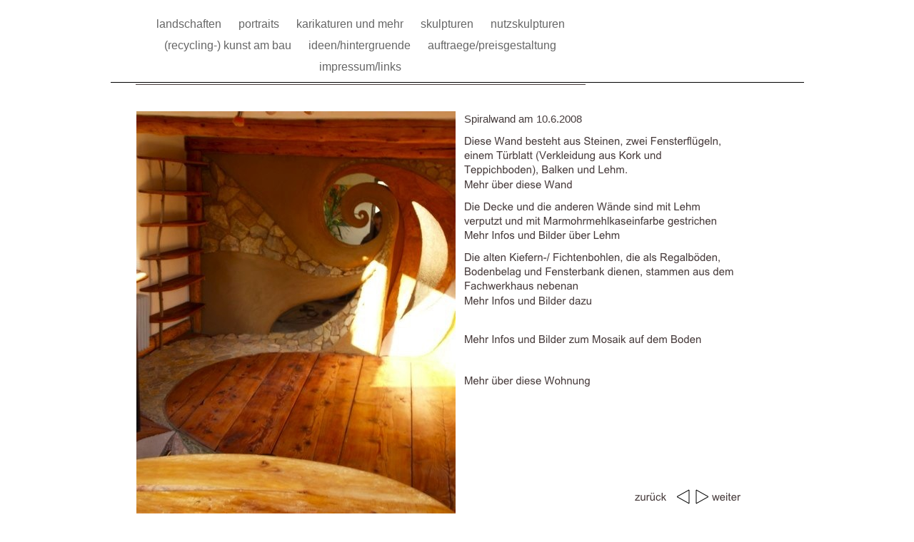

--- FILE ---
content_type: text/html
request_url: https://www.su-siebert.de/su-siebert.de/spiralwand_mit_kork_bei_tag.html
body_size: 2073
content:
<?xml version="1.0" encoding="UTF-8"?>
<!DOCTYPE html PUBLIC "-//W3C//DTD XHTML 1.0 Transitional//EN" "http://www.w3.org/TR/xhtml1/DTD/xhtml1-transitional.dtd">


<html xmlns="http://www.w3.org/1999/xhtml" xml:lang="de">
  <head><meta http-equiv="Content-Type" content="text/html; charset=UTF-8" />
    
    <meta name="Generator" content="iWeb 2.0.4" />
    <meta name="iWeb-Build" content="local-build-20090625" />
    <meta name="viewport" content="width=971" />
    <title>spiralwand_mit_kork_bei_tag</title>
    <link rel="stylesheet" type="text/css" media="screen,print" href="spiralwand_mit_kork_bei_tag_files/spiralwand_mit_kork_bei_tag.css" />
    <!--[if IE]><link rel='stylesheet' type='text/css' media='screen,print' href='spiralwand_mit_kork_bei_tag_files/spiralwand_mit_kork_bei_tagIE.css'/><![endif]-->
    <script type="text/javascript" src="Scripts/iWebSite.js"></script>
    <script type="text/javascript" src="Scripts/Widgets/SharedResources/WidgetCommon.js"></script>
    <script type="text/javascript" src="Scripts/Widgets/Navbar/navbar.js"></script>
    <script type="text/javascript" src="Scripts/iWebImage.js"></script>
    <script type="text/javascript" src="spiralwand_mit_kork_bei_tag_files/spiralwand_mit_kork_bei_tag.js"></script>
  </head>
  <body style="background: #ffffff; margin: 0pt; " onload="onPageLoad();" onunload="onPageUnload();">
    <div style="text-align: center; ">
      <div style="margin-bottom: 10px; margin-left: auto; margin-right: auto; margin-top: 10px; overflow: hidden; position: relative; word-wrap: break-word;  background: #ffffff; text-align: left; width: 971px; " id="body_content">
        <div style="margin-left: 0px; position: relative; width: 971px; z-index: 0; " id="nav_layer">
          <div style="height: 0px; line-height: 0px; " class="bumper"> </div>
          <div class="com-apple-iweb-widget-navbar flowDefining" id="widget0" style="margin-left: 35px; margin-top: 0px; position: relative; width: 630px; z-index: 1; ">
    
            <div id="widget0-navbar" class="navbar">

      
              <div id="widget0-bg" class="navbar-bg">

        
                <ul id="widget0-navbar-list" class="navbar-list">
 <li></li> 
</ul>
                
      
</div>
              
    
</div>
          </div>
          <script type="text/javascript"><!--//--><![CDATA[//><!--
new NavBar('widget0', 'Scripts/Widgets/Navbar', 'Scripts/Widgets/SharedResources', '.', {"path-to-root": "", "current-page-GUID": "CD71B6E2-3A3D-49EA-950E-8A22DDB53AE5", "isCollectionPage": "NO", "navbar-css": ".navbar {\n\tfont-family: Arial, sans-serif;\n\tfont-size: 1em;\n\tcolor: #666;\n\tmargin: 9px 0px 6px 0px;\n\tline-height: 30px;\n}\n\n.navbar-bg {\n\ttext-align: center;\n}\n\n.navbar-bg ul {\n\tlist-style: none;\n\tmargin: 0px;\n\tpadding: 0px;\n}\n\n\nli {\n\tlist-style-type: none;\n\tdisplay: inline;\n\tpadding: 0px 10px 0px 10px;\n}\n\n\nli a {\n\ttext-decoration: none;\n\tcolor: #666;\n}\n\nli a:visited {\n\ttext-decoration: none;\n\tcolor: #666;\n}\n\nli a:hover\r{\r\n \tcolor: #463C3C;\n\ttext-decoration: none;\r}\n\n\nli.current-page a\r{\r\t color: #463C3C;\n\ttext-decoration: none;\n\tfont-weight: bold;\r\r}\n"});
//--><!]]></script>
          <div style="clear: both; height: 0px; line-height: 0px; " class="spacer"> </div>
        </div>
        <div style="float: left; height: 0px; line-height: 0px; margin-left: 0px; position: relative; width: 971px; z-index: 10; " id="header_layer">
          <div style="height: 0px; line-height: 0px; " class="bumper"> </div>
          <div style="height: 1px; width: 630px;  height: 0px; left: 35px; position: absolute; top: 3px; width: 630px; z-index: 1; " class="tinyText">
            <div style="position: relative; width: 630px; ">
              <img src="spiralwand_mit_kork_bei_tag_files/shapeimage_1.jpg" alt="" style="height: 1px; left: 0px; position: absolute; top: 0px; width: 630px; " />
            </div>
          </div>
          


          <div style="height: 1px; width: 971px;  height: 0px; left: 0px; position: absolute; top: 0px; width: 971px; z-index: 1; " class="tinyText">
            <div style="position: relative; width: 971px; ">
              <img src="spiralwand_mit_kork_bei_tag_files/shapeimage_2.jpg" alt="" style="height: 1px; left: 0px; position: absolute; top: 0px; width: 971px; " />
            </div>
          </div>
        </div>
        <div style="margin-left: 0px; position: relative; width: 971px; z-index: 5; " id="body_layer">
          <div style="height: 0px; line-height: 0px; " class="bumper"> </div>
          <div class="tinyText" style="height: 19px; left: 820px; position: absolute; top: 572px; width: 17px; z-index: 1; ">
            <img usemap="#map1" id="shapeimage_3" src="spiralwand_mit_kork_bei_tag_files/shapeimage_3.png" style="border: none; height: 26px; left: -3px; position: absolute; top: -4px; width: 23px; z-index: 1; " alt="" title="" /><map name="map1" id="map1"><area href="spiralwand_mit_kork.html" title="spiralwand_mit_kork.html" alt="spiralwand_mit_kork.html" coords="3, 4, 20, 23" /></map>
          </div>
          


          <div class="tinyText" style="height: 30px; left: 838px; position: absolute; top: 567px; width: 58px; z-index: 1; ">
            <img usemap="#map2" id="shapeimage_4" src="spiralwand_mit_kork_bei_tag_files/shapeimage_4.png" style="border: none; height: 38px; left: -5px; position: absolute; top: -5px; width: 68px; z-index: 1; " alt="weiter" title="" /><map name="map2" id="map2"><area href="spiralwand_mit_kork.html" title="spiralwand_mit_kork.html" alt="spiralwand_mit_kork.html" coords="5, 5, 63, 35" /></map>
          </div>
          


          <div class="tinyText" style="height: 19px; left: 793px; position: absolute; top: 572px; width: 17px; z-index: 1; ">
            <img usemap="#map3" id="shapeimage_5" src="spiralwand_mit_kork_bei_tag_files/shapeimage_5.png" style="border: none; height: 26px; left: -3px; position: absolute; top: -3px; width: 23px; z-index: 1; " alt="" title="" /><map name="map3" id="map3"><area href="wohnzimmerboden.html" title="wohnzimmerboden.html" alt="wohnzimmerboden.html" coords="3, 3, 20, 22" /></map>
          </div>
          


          <div class="tinyText" style="height: 30px; left: 730px; position: absolute; top: 567px; width: 62px; z-index: 1; ">
            <img usemap="#map4" id="shapeimage_6" src="spiralwand_mit_kork_bei_tag_files/shapeimage_6.png" style="border: none; height: 38px; left: -5px; position: absolute; top: -5px; width: 72px; z-index: 1; " alt="zurück" title="" /><map name="map4" id="map4"><area href="wohnzimmerboden.html" title="wohnzimmerboden.html" alt="wohnzimmerboden.html" coords="5, 5, 67, 35" /></map>
          </div>
          


          <div class="tinyText" style="height: 88px; left: 491px; position: absolute; top: 68px; width: 392px; z-index: 1; ">
            <img usemap="#map5" id="shapeimage_7" src="spiralwand_mit_kork_bei_tag_files/shapeimage_7.png" style="border: none; height: 99px; left: -5px; position: absolute; top: -5px; width: 402px; z-index: 1; " alt="Diese Wand besteht aus Steinen, zwei Fensterflügeln, einem Türblatt (Verkleidung aus Kork und Teppichboden), Balken und Lehm.&#10;Mehr über diese Wand" title="" /><map name="map5" id="map5"><area href="info_spiralwand.html" title="info_spiralwand.html" alt="info_spiralwand.html" coords="5, 5, 397, 93" /></map>
          </div>
          


          <div style="height: 597px; width: 447px;  height: 597px; left: 36px; position: absolute; top: 41px; width: 447px; z-index: 1; " class="tinyText style_SkipStroke stroke_0">
            <img src="spiralwand_mit_kork_bei_tag_files/DIA%20Spiralwand%20samt%20Fensterbanktisch.jpg" alt="" style="border: none; height: 597px; width: 447px; " />
          </div>
          


          <div class="tinyText" style="height: 48px; left: 491px; position: absolute; top: 326px; width: 392px; z-index: 1; ">
            <img usemap="#map6" id="shapeimage_8" src="spiralwand_mit_kork_bei_tag_files/shapeimage_8.png" style="border: none; height: 58px; left: -5px; position: absolute; top: -5px; width: 402px; z-index: 1; " alt="&#10;Mehr Infos und Bilder zum Mosaik auf dem Boden" title="" /><map name="map6" id="map6"><area href="info_wohnzimmerboden.html" title="info_wohnzimmerboden.html" alt="info_wohnzimmerboden.html" coords="5, 5, 397, 53" /></map>
          </div>
          


          <div id="id1" style="height: 30px; left: 491px; position: absolute; top: 38px; width: 392px; z-index: 1; " class="style_SkipStroke_1">
            <div class="text-content graphic_textbox_layout_style_default_External_392_30" style="padding: 0px; ">
              <div class="graphic_textbox_layout_style_default">
                <p style="padding-bottom: 0pt; padding-top: 0pt; " class="Body">Spiralwand am 10.6.2008</p>
              </div>
            </div>
          </div>
          


          <div class="tinyText" style="height: 88px; left: 491px; position: absolute; top: 231px; width: 392px; z-index: 1; ">
            <img usemap="#map7" id="shapeimage_9" src="spiralwand_mit_kork_bei_tag_files/shapeimage_9.png" style="border: none; height: 99px; left: -5px; position: absolute; top: -5px; width: 402px; z-index: 1; " alt="Die alten Kiefern-/ Fichtenbohlen, die als Regalböden, Bodenbelag und Fensterbank dienen, stammen aus dem Fachwerkhaus nebenan&#10;Mehr Infos und Bilder dazu" title="" /><map name="map7" id="map7"><area href="info_bohlen.html" title="info_bohlen.html" alt="info_bohlen.html" coords="5, 5, 397, 93" /></map>
          </div>
          


          <div class="tinyText" style="height: 68px; left: 491px; position: absolute; top: 160px; width: 392px; z-index: 1; ">
            <img usemap="#map8" id="shapeimage_10" src="spiralwand_mit_kork_bei_tag_files/shapeimage_10.png" style="border: none; height: 79px; left: -5px; position: absolute; top: -5px; width: 402px; z-index: 1; " alt="Die Decke und die anderen Wände sind mit Lehm verputzt und mit Marmohrmehlkaseinfarbe gestrichen&#10;Mehr Infos und Bilder über Lehm" title="" /><map name="map8" id="map8"><area href="info_lehm.html" title="info_lehm.html" alt="info_lehm.html" coords="5, 5, 397, 73" /></map>
          </div>
          


          <div class="tinyText" style="height: 48px; left: 491px; position: absolute; top: 384px; width: 392px; z-index: 1; ">
            <img usemap="#map9" id="shapeimage_11" src="spiralwand_mit_kork_bei_tag_files/shapeimage_11.png" style="border: none; height: 58px; left: -5px; position: absolute; top: -5px; width: 402px; z-index: 1; " alt="&#10;Mehr über diese Wohnung" title="" /><map name="map9" id="map9"><area href="info_wohnung.html" title="info_wohnung.html" alt="info_wohnung.html" coords="5, 5, 397, 53" /></map>
          </div>
          <div style="height: 700px; line-height: 700px; " class="spacer"> </div>
        </div>
        <div style="height: 150px; margin-left: 0px; position: relative; width: 971px; z-index: 15; " id="footer_layer">
          <div style="height: 0px; line-height: 0px; " class="bumper"> </div>
        </div>
      </div>
    </div>
  </body>
</html>




--- FILE ---
content_type: text/css
request_url: https://www.su-siebert.de/su-siebert.de/spiralwand_mit_kork_bei_tag_files/spiralwand_mit_kork_bei_tag.css
body_size: 412
content:
.Body {
    color: #463c3c;
    font-family: 'ArialMS', 'Arial', sans-serif;
    font-size: 15px;
    font-style: normal;
    font-variant: normal;
    font-weight: normal;
    letter-spacing: 0;
    line-height: 20px;
    margin-bottom: 0px;
    margin-left: 0px;
    margin-right: 0px;
    margin-top: 0px;
    opacity: 1.00;
    padding-bottom: 0px;
    padding-top: 0px;
    text-align: left;
    text-decoration: none;
    text-indent: 0px;
    text-transform: none;
}
.graphic_image_style_default_SkipStroke {
    background: transparent;
    opacity: 1.00;
}
.style_SkipStroke {
    background: transparent;
    opacity: 1.00;
}
.graphic_textbox_layout_style_default_External_392_30 {
    position: relative;
}
.graphic_textbox_layout_style_default {
    padding: 4px;
}
.style_SkipStroke_1 {
    background: transparent;
    opacity: 1.00;
}
.graphic_textbox_style_default_SkipStroke {
    background: transparent;
    opacity: 1.00;
}
#widget0 a:hover {
    color: #000000;
    text-decoration: underline;
}
#widget0 a:visited {
    color: #666666;
    text-decoration: underline;
}
#widget0 a {
    color: #463c3c;
    text-decoration: underline;
}
.bumper {
    font-size: 1px;
    line-height: 1px;
}
.spacer {
    font-size: 1px;
    line-height: 1px;
}
body { 
    -webkit-text-size-adjust: none;
}
div { 
    overflow: visible; 
}
img { 
    border: none; 
}
.InlineBlock { 
    display: inline; 
}
.InlineBlock { 
    display: inline-block; 
}
.inline-block {
    display: inline-block;
    vertical-align: baseline;
    margin-bottom:0.3em;
}
.vertical-align-middle-middlebox {
    display: table;
}
.vertical-align-middle-innerbox {
    display: table-cell;
    vertical-align: middle;
}
div.paragraph {
    position: relative;
}
li.full-width {
    width: 100;
}


--- FILE ---
content_type: application/xml
request_url: https://www.su-siebert.de/su-siebert.de/feed.xml
body_size: 725
content:
<?xml version="1.0" encoding="UTF-8"?><feed xmlns="http://www.w3.org/2005/Atom"><id>urn:iweb:70891BD0-D57C-421C-ADFE-C4BCD2A417FB</id><title>Page list Atom feed</title><updated>2009-06-25T12:20:31+02:00</updated><link rel="self" href="feed.xml"/><generator>iWeb</generator><author><name>iWeb</name></author><entry><id>urn:iweb:199AD948-06E7-4EF6-B053-CDFD9D8690E6</id><title>landschaften</title><title xmlns="urn:iweb:">landschaften</title><in-navbar xmlns="urn:iweb:">199AD948-06E7-4EF6-B053-CDFD9D8690E6</in-navbar><link rel="alternate" href="landschaften.html"/><updated>2009-06-25T12:20:31.001+02:00</updated><content>landschaften</content></entry><entry><id>urn:iweb:829B4DFF-180F-47C0-B945-EF4CE4064230</id><title>portraits</title><title xmlns="urn:iweb:">portraits</title><in-navbar xmlns="urn:iweb:">829B4DFF-180F-47C0-B945-EF4CE4064230</in-navbar><link rel="alternate" href="portraits.html"/><updated>2009-06-25T12:20:32.002+02:00</updated><content>portraits</content></entry><entry><id>urn:iweb:26D43325-20A1-4C21-808D-802997481458</id><title>karikaturen und mehr</title><title xmlns="urn:iweb:">karikaturen und mehr</title><in-navbar xmlns="urn:iweb:">26D43325-20A1-4C21-808D-802997481458</in-navbar><link rel="alternate" href="karikaturen_und_mehr.html"/><updated>2009-06-25T12:20:32.003+02:00</updated><content>karikaturen und mehr</content></entry><entry><id>urn:iweb:5347DA14-B4EF-4019-8298-B404E95963BA</id><title>skulpturen</title><title xmlns="urn:iweb:">skulpturen</title><in-navbar xmlns="urn:iweb:">5347DA14-B4EF-4019-8298-B404E95963BA</in-navbar><link rel="alternate" href="skulpturen.html"/><updated>2009-06-25T12:20:32.004+02:00</updated><content>skulpturen</content></entry><entry><id>urn:iweb:156D2A5A-4C37-4F16-A091-B15BE2A38D95</id><title>nutzskulpturen</title><title xmlns="urn:iweb:">nutzskulpturen</title><in-navbar xmlns="urn:iweb:">156D2A5A-4C37-4F16-A091-B15BE2A38D95</in-navbar><link rel="alternate" href="nutzskulpturen.html"/><updated>2009-06-25T12:20:32.005+02:00</updated><content>nutzskulpturen</content></entry><entry><id>urn:iweb:F276B234-A3A7-4B61-8FDD-E851AD0A76F8</id><title>(recycling-) kunst am bau</title><title xmlns="urn:iweb:">(recycling-) kunst am bau</title><in-navbar xmlns="urn:iweb:">F276B234-A3A7-4B61-8FDD-E851AD0A76F8</in-navbar><link rel="alternate" href="%28recycling-%29_kunst_am_bau.html"/><updated>2009-06-25T12:20:32.006+02:00</updated><content>(recycling-) kunst am bau</content></entry><entry><id>urn:iweb:E3E38E62-78C9-4029-92CE-A4C54B16D4F9</id><title>ideen/hintergruende</title><title xmlns="urn:iweb:">ideen/hintergruende</title><in-navbar xmlns="urn:iweb:">E3E38E62-78C9-4029-92CE-A4C54B16D4F9</in-navbar><link rel="alternate" href="ideen_hintergruende.html"/><updated>2009-06-25T12:20:32.007+02:00</updated><content>ideen/hintergruende</content></entry><entry><id>urn:iweb:D84CCB6D-CC32-462C-A374-2F835E2684E8</id><title>auftraege/preisgestaltung</title><title xmlns="urn:iweb:">auftraege/preisgestaltung</title><in-navbar xmlns="urn:iweb:">D84CCB6D-CC32-462C-A374-2F835E2684E8</in-navbar><link rel="alternate" href="auftraege_preisgestaltung.html"/><updated>2009-06-25T12:20:32.008+02:00</updated><content>auftraege/preisgestaltung</content></entry><entry><id>urn:iweb:76B2347E-4D36-4899-9925-061354C46050</id><title>impressum/links</title><title xmlns="urn:iweb:">impressum/links</title><in-navbar xmlns="urn:iweb:">76B2347E-4D36-4899-9925-061354C46050</in-navbar><link rel="alternate" href="impressum_links.html"/><updated>2009-06-25T12:20:32.009+02:00</updated><content>impressum/links</content></entry></feed>

--- FILE ---
content_type: application/javascript
request_url: https://www.su-siebert.de/su-siebert.de/spiralwand_mit_kork_bei_tag_files/spiralwand_mit_kork_bei_tag.js
body_size: 224
content:
// Created by iWeb 2.0.4 local-build-20090625

setTransparentGifURL('Media/transparent.gif');function applyEffects()
{var registry=IWCreateEffectRegistry();registry.registerEffects({stroke_0:new IWEmptyStroke()});registry.applyEffects();}
function hostedOnDM()
{return false;}
function onPageLoad()
{loadMozillaCSS('spiralwand_mit_kork_bei_tag_files/spiralwand_mit_kork_bei_tagMoz.css')
adjustLineHeightIfTooBig('id1');adjustFontSizeIfTooBig('id1');Widget.onload();fixAllIEPNGs('Media/transparent.gif');applyEffects()}
function onPageUnload()
{Widget.onunload();}
